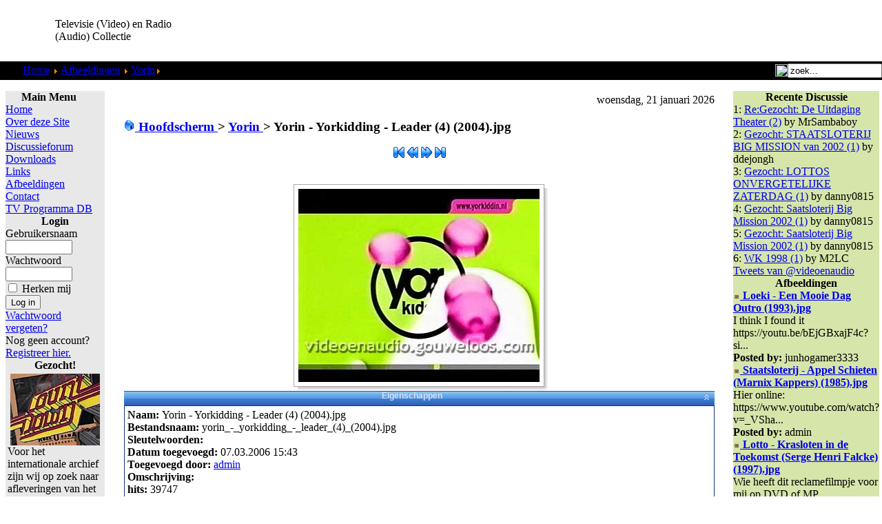

--- FILE ---
content_type: text/html; charset=UTF-8
request_url: https://videoenaudio.gouweloos.com/component/option,com_zoom/Itemid,243/page,view/catid,44/PageNo,1/key,13/hit,1/
body_size: 8857
content:
<?xml version="1.0"?><!DOCTYPE html PUBLIC "-//W3C//DTD XHTML 1.0 Transitional//EN" "http://www.w3.org/TR/xhtml1/DTD/xhtml1-transitional.dtd">
<html xmlns="http://www.w3.org/1999/xhtml">
<head>
<title>Televisie (Video) en Radio (Audio) Collectie</title>
<meta http-equiv="Content-Type" content="text/html; charset=iso-8859-1" />
<title>Televisie (Video) en Radio (Audio) Collectie - Yorin - Yorkidding - Leader (4) (2004).jpg</title>
<meta name="description" content="Televisie (Video) en Radio (Audio) Collectie. Collectie van video &amp; audio fragmenten van de jaren 50 tot nu." />
<meta name="keywords" content="video, televisie, audio, radio, mp3, collectie, verzameling, oude, radio programma's, programma's, vroeger, fragment, film, filmpje, fragmenten, vroeger, reclame, loeki, series, amusement, betamax, video 2000, video2000, vhs, vcr, naar dvd, digitaal" />
<meta name="robots" content="index, follow" />
<script type="text/javascript" src="/mambots/system/jceutilities/js/jquery-126.js"></script>
<script type="text/javascript" src="/mambots/system/jceutilities/js/jceutilities-217.js"></script>
<script type="text/javascript" src="/mambots/system/jceutilities/js/mediaobject.js"></script>
<link href="/mambots/system/jceutilities/css/jceutilities-217.css" rel="stylesheet" type="text/css" media="all"/>
<link href="/mambots/system/jceutilities/themes/standard/css/style.css" rel="stylesheet" type="text/css" media="all"/>
<script type="text/javascript">MediaObject.init({'flash':"9,0,124,0",'windowmedia':"5,1,52,701",'quicktime':"6,0,2,0",'realmedia':"7,0,0,0",'shockwave':"8,5,1,0"});jQuery(document).ready(function(){jceutilities({'popup':{'legacy':1,'resize':1,'icons':1,'overlay':1,'overlayopacity':0.4,'overlaycolor':"#000000",'width':640,'height':480,'hideobjects':1,'fadespeed':150,'scalespeed':50,'theme':"standard",'themecustom':"",'themepath':"mambots/system/jceutilities/themes"},'tootlip':{'classname':"tooltip",'opacity':1,'speed':150,'position':"br",'offsets':"{'x': 16, 'y': 16}"},'imgpath':"mambots/system/jceutilities/img",'pngfix':0,'wmode':0});});</script>
<link href="https://videoenaudio.gouweloos.com/components/com_zoom/etc/zoom.css" rel="stylesheet" media="screen" type="text/css" />
<script language="javascript" type="text/javascript" src="https://videoenaudio.gouweloos.com/components/com_zoom/lib/js/prototype.js"></script>
<script language="javascript" type="text/javascript" src="https://videoenaudio.gouweloos.com/components/com_zoom/lib/js/scriptaculous.js?load=effects,mm,tjpzoom"></script>
<base href="https://videoenaudio.gouweloos.com/" />
	<link rel="shortcut icon" href="https://videoenaudio.gouweloos.com/images/favicon.ico" />
	<script language="JavaScript" type="text/javascript">
<!--
function MM_reloadPage(init) {  //reloads the window if Nav4 resized
  if (init==true) with (navigator) {if ((appName=="Netscape")&&(parseInt(appVersion)==4)) {
    document.MM_pgW=innerWidth; document.MM_pgH=innerHeight; onresize=MM_reloadPage; }}
  else if (innerWidth!=document.MM_pgW || innerHeight!=document.MM_pgH) location.reload();
}
MM_reloadPage(true);
//-->
</script>
<link href="https://videoenaudio.gouweloos.com/templates/peeklime/css/template_css.css" rel="stylesheet" type="text/css" />
<link rel="shortcut icon" href="images/favicon.ico" />
</head>
<body leftmargin="0" topmargin="0" marginwidth="0" marginheight="0">
<a name="up" id="up" href="https://the-lunchfactory.nl/index.php?option=com_virtuemart&view=category&virtuemart_category_id=1&virtuemart_manufacturer_id=0&Itemid=250"></a>
<table id="Table_01" width="100%"  border="0" cellpadding="0" cellspacing="0">
	<tr>
		<td height="89" >
			<table width="100%"  border="0" cellspacing="0" cellpadding="0">
              <tr>
                <td width="80" ><img src="https://videoenaudio.gouweloos.com/templates/peeklime/images/PeekLime_01.gif" width="77" height="89" alt=""></td>
                <td width="204" align="left" valign="middle"><span class="title">Televisie (Video) en Radio (Audio) Collectie </span></td>
                <td align="right" valign="middle" >
	<script async src="//pagead2.googlesyndication.com/pagead/js/adsbygoogle.js"></script>
<!-- VideoEnAudio_Horizontal -->
<ins class="adsbygoogle"
     style="display:inline-block;width:468px;height:60px"
     data-ad-client="ca-pub-6541313803627060"
     data-ad-slot="7100346635"></ins>
<script>
(adsbygoogle = window.adsbygoogle || []).push({});
</script></td>
              </tr>
            </table>
		</td>
	</tr>
	<tr>
		<td  height="27" background="https://videoenaudio.gouweloos.com/templates/peeklime/images/PeekLime_06.gif" bgcolor="#000000" style="background-repeat:repeat-x ">
			<div align="left">
			  <table width="100%"  border="0" cellpadding="0" cellspacing="0">
                <tr>
                  <td width="25" align="left" valign="top"><img src="https://videoenaudio.gouweloos.com/templates/peeklime/images/PeekLime_04.gif" alt="" width="25" height="27" align="top"></td>
                  <td align="left">&nbsp;<span class="pathway">
				<span class="pathway"><a href="https://videoenaudio.gouweloos.com/" class="pathway">Home</a> <img src="https://videoenaudio.gouweloos.com/images/M_images/arrow.png" alt="arrow" /> <a href="https://videoenaudio.gouweloos.com/component/option,com_zoom/Itemid,243/" class="pathway">Afbeeldingen</a> <img src="https://videoenaudio.gouweloos.com/images/M_images/arrow.png" alt="arrow" /> <a href="https://videoenaudio.gouweloos.com/component/option,com_zoom/Itemid,243/catid,44/PageNo,1/">Yorin</a><img src="https://videoenaudio.gouweloos.com/images/M_images/arrow.png" alt="arrow" /> Yorin - Yorkidding - Leader (4) (2004).jpg</span></span></td>
                  <td width="143" align="right"><table width="100%"  border="0" cellspacing="0" cellpadding="0">
                    <tr>
                      <td align="right" valign="middle"><img src="https://videoenaudio.gouweloos.com/templates/peeklime/images/search.gif" width="18" height="18" align="absbottom" /></td>
                      <td><form action='https://videoenaudio.gouweloos.com/' method='post'>
                      <div align="left">
                        <input class="searchbox" type="text" name="searchword" height="16" size="15" value="zoek..."  onblur="if(this.value=='') this.value='zoek...';" onfocus="if(this.value=='zoek...') this.value='';" />
                        <input type="hidden" name="option" value="search" />
                      </div>
					  </form>
                    </td>
                    </tr>
                  </table></td>
                </tr>
              </table>
			</div>
		</td>
	</tr>
	<tr>
		<td height="12"  background="https://videoenaudio.gouweloos.com/templates/peeklime/images/PeekLime_08.gif"></td>
	</tr>
	<tr>
		<td align="center" valign="top">
			<table width="100%"  border="0" cellspacing="0" cellpadding="0">
				<tr>
					<td align="center" valign="top">
						<table width="100%"  border="0" cellspacing="0" cellpadding="0">
							<tr align="center" valign="top">								<td width="165">
									<table width="100%"  border="0" align="center" cellpadding="0" cellspacing="4">
										<tr>											<td align="center">
												<table width="100%"  border="0" cellpadding="0" cellspacing="0">
													<tr>
														<td width="11"><img src="https://videoenaudio.gouweloos.com/templates/peeklime/images/ballongrey_01.gif" width="11" height="16" alt=""></td>
														<td background="https://videoenaudio.gouweloos.com/templates/peeklime/images/ballongrey_02.gif"><img src="https://videoenaudio.gouweloos.com/templates/peeklime/images/ballongrey_02.gif" width="24" height="16" alt=""></td>
														<td width="19"><img src="https://videoenaudio.gouweloos.com/templates/peeklime/images/ballongrey_03.gif" width="19" height="16" alt=""></td>
													</tr>
													<tr>
														<td background="https://videoenaudio.gouweloos.com/templates/peeklime/images/ballongrey_04.gif"><img src="https://videoenaudio.gouweloos.com/templates/peeklime/images/ballongrey_04.gif" width="11" height="21" alt=""></td>
														<td  height="21" align="left" bgcolor="#E8E8E8">		<table cellpadding="0" cellspacing="0" class="moduletable">
					<tr>
				<th valign="top">
					Main Menu				</th>
			</tr>
					<tr>
			<td>
				
<table width="100%" border="0" cellpadding="0" cellspacing="0">
<tr align="left"><td><a href="https://videoenaudio.gouweloos.com/component/option,com_frontpage/Itemid,1/" class="mainlevel" >Home</a></td></tr>
<tr align="left"><td><a href="https://videoenaudio.gouweloos.com/content/view/142/200/" class="mainlevel" >Over deze Site</a></td></tr>
<tr align="left"><td><a href="https://videoenaudio.gouweloos.com/content/section/4/161/" class="mainlevel" >Nieuws</a></td></tr>
<tr align="left"><td><a href="https://videoenaudio.gouweloos.com/component/option,com_joomlaboard/Itemid,241/" class="mainlevel" >Discussieforum</a></td></tr>
<tr align="left"><td><a href="https://videoenaudio.gouweloos.com/component/option,com_docman/Itemid,209/" class="mainlevel" >Downloads</a></td></tr>
<tr align="left"><td><a href="https://videoenaudio.gouweloos.com/component/option,com_bookmarks/Itemid,231/" class="mainlevel" >Links</a></td></tr>
<tr align="left"><td><a href="https://videoenaudio.gouweloos.com/component/option,com_zoom/Itemid,243/" class="mainlevel" id="active_menu">Afbeeldingen</a></td></tr>
<tr align="left"><td><a href="https://videoenaudio.gouweloos.com/component/option,com_contact/Itemid,31/" class="mainlevel" >Contact</a></td></tr>
<tr align="left"><td><a href="https://videoenaudio.gouweloos.com/component/option,com_contentplus/task,sectioncontree/id,10/Itemid,253/" class="mainlevel" >TV Programma DB</a></td></tr>
</table>			</td>
		</tr>
		</table>
				<table cellpadding="0" cellspacing="0" class="moduletable">
					<tr>
				<th valign="top">
					Login				</th>
			</tr>
					<tr>
			<td>
					<form action="https://videoenaudio.gouweloos.com/" method="post" name="login" >
	
	<table width="100%" border="0" cellspacing="0" cellpadding="0" align="center">
	<tr>
		<td>
			<label for="mod_login_username">
				Gebruikersnaam			</label>
			<br />
			<input name="username" id="mod_login_username" type="text" class="inputbox" alt="username" size="10" />
			<br />
			<label for="mod_login_password">
				Wachtwoord			</label>
			<br />
			<input type="password" id="mod_login_password" name="passwd" class="inputbox" size="10" alt="password" />
			<br />
			<input type="checkbox" name="remember" id="mod_login_remember" class="inputbox" value="yes" alt="Remember Me" />
			<label for="mod_login_remember">
				Herken mij			</label>
			<br />
			<input type="submit" name="Submit" class="button" value="Log in" />
		</td>
	</tr>
	<tr>
		<td>
			<a href="https://videoenaudio.gouweloos.com/component/option,com_registration/task,lostPassword/">
				Wachtwoord vergeten?</a>
		</td>
	</tr>
			<tr>
			<td>
				Nog geen account?				<a href="https://videoenaudio.gouweloos.com/component/option,com_registration/task,register/">
					Registreer hier.</a>
			</td>
		</tr>
			</table>
	
	<input type="hidden" name="option" value="login" />
	<input type="hidden" name="op2" value="login" />
	<input type="hidden" name="lang" value="dutch" />
	<input type="hidden" name="return" value="https://videoenaudio.gouweloos.com/component/option,com_zoom/Itemid,243/page,view/catid,44/PageNo,1/key,13/hit,1/" />
	<input type="hidden" name="message" value="0" />
	<input type="hidden" name="force_session" value="1" />
	<input type="hidden" name="j778e954baeba25a5d39d987800edfb4e" value="1" />
	</form>
				</td>
		</tr>
		</table>
				<table cellpadding="0" cellspacing="0" class="moduletable">
					<tr>
				<th valign="top">
					Gezocht!				</th>
			</tr>
					<tr>
			<td>
				
		<table class="contentpaneopen">
				<tr>
			<td valign="top" colspan="2">
				<table border="0" cellpadding="0" cellspacing="0" width="100%" style="width: 100%">
	<tbody>
		<tr>
			<td><img height="104" width="130" src="images/stories/muziekprogrammas/Countdown%20-%2010%20Years%20of%20Rock%20n%20Roll%20(19890118)%2001.jpg" alt="Countdown - 10 Years of Rock n Roll (19890118) 01.jpg" style="margin-right: 4px; margin-left: 4px; float: left" title="Countdown - 10 Years of Rock n Roll (19890118) 01.jpg" />Voor het internationale archief zijn wij op zoek naar afleveringen van het muziekprogramma <b>Countdown</b> zoals uitgezonden door <b>Veronica</b> en later ook door <b>Europa TV</b>,<b> Music Box</b>,<b> Super Channel</b> en <b>Sky Channel</b> onder de titel <b>Countdown Europe's Number 1 Rockshow</b>.
			Alles is welkom; interviews, presentaties, optredens. Liefst complete 
			afleveringen. Zelf opgenomen banden zetten we gratis voor je over en 
			komen indien gewenst netjes retour. Ruilmateriaal aanwezig, of we nemen 
			de banden over, komen we wel uit.<br />
			<br />
			<a href="https://videoenaudio.gouweloos.com/component/option,com_contact/task,view/contact_id,2/Itemid,/" target="_self">Contact</a> <br />
			<br />
			</td>
		</tr>
	</tbody>
</table>
			</td>
		</tr>
						<tr>
					<td align="left" colspan="2">
						<a href="https://videoenaudio.gouweloos.com/content/view/1059/243/" class="readon">
							Lees verder...</a>
					</td>
				</tr>
						</table>

		<span class="article_seperator">&nbsp;</span>

					</td>
		</tr>
		</table>
				<table cellpadding="0" cellspacing="0" class="moduletable">
				<tr>
			<td>
				 <a href="https://videoenaudio.gouweloos.com/index.php?option=com_zoom&Itemid=243&page=view&catid=53&PageNo=2&key=15&hit=1"><img src="https://videoenaudio.gouweloos.com/images/zoom/RXLRPN/thumbs/beavis_&_butt-head_724_-_canned_(02).jpg" alt="" border="0" /></a><br />
			</td>
		</tr>
		</table>
				<table cellpadding="0" cellspacing="0" class="moduletable">
					<tr>
				<th valign="top">
					Nieuw in TV DB				</th>
			</tr>
					<tr>
			<td>
				<table width="100%" border="0" cellpadding="0" cellspacing="0">
	<tr align="left"><td>1: <a href="https://videoenaudio.gouweloos.com/content/view/1027/243/" class="mainlevel">
	Hoe is het Mogelijk	</a></td></tr>
		<tr align="left"><td>2: <a href="https://videoenaudio.gouweloos.com/content/view/1023/243/" class="mainlevel">
	Typisch RTL	</a></td></tr>
		<tr align="left"><td>3: <a href="https://videoenaudio.gouweloos.com/content/view/1014/243/" class="mainlevel">
	Kanaal 13	</a></td></tr>
		<tr align="left"><td>4: <a href="https://videoenaudio.gouweloos.com/content/view/1011/243/" class="mainlevel">
	VTV	</a></td></tr>
		<tr align="left"><td>5: <a href="https://videoenaudio.gouweloos.com/content/view/1010/243/" class="mainlevel">
	Super Channel	</a></td></tr>
	</table>
			</td>
		</tr>
		</table>
				<table cellpadding="0" cellspacing="0" class="moduletable">
					<tr>
				<th valign="top">
					Nieuwe Feiten				</th>
			</tr>
					<tr>
			<td>
				<script type='text/javascript'>
function JOSC_viewPost86(contentid, id, itemid)
{
	window.location = 'index.php?option=com_content&task=view&id=' + contentid + (itemid ? ('&Itemid='+itemid) : '') + '&comment_id=' + id + '#josc' + id;
	if (navigator.userAgent.toLowerCase().indexOf("opera") != -1) window.location = '##';
}
</script>
	<div class="mod_comments"  > <!-- style="overflow: hidden; width: 100%"> -->
		
<ul class="mod_comments">
<li class="mod_comments"><SPAN onmouseover="return overlib( '<table cellpadding=\'0\' cellspacing=\'0\' width=\'100%\'><tr><td align=\'left\'>[09.20.2025-14:09:21] Heuvel</td></tr><tr><td align=\'left\'><b>19881223 - Kerstaflevering  vanuit...</td></tr></table>', CAPTION, 'Op Volle Toeren', ABOVE, CENTER );" onmouseout="return nd();" ><a class='mod_comments' href='https://videoenaudio.gouweloos.com/index.php?option=com_content&task=view&id=274&Itemid=243&joscclean=1&comment_id=953#josc953'><SPAN class='small'>Op Volle Toeren<br /></SPAN>19881223 - Kerstaflevering  vanuit Ap...</a></SPAN></li><li class="mod_comments"><SPAN onmouseover="return overlib( '<table cellpadding=\'0\' cellspacing=\'0\' width=\'100%\'><tr><td align=\'left\'>[02.29.2024-23:02:25] Jimmy savile</td></tr><tr><td align=\'left\'>Weet er iemand waar de oude afleverin...</td></tr></table>', CAPTION, 'Pin-Up Club', ABOVE, CENTER );" onmouseout="return nd();" ><a class='mod_comments' href='https://videoenaudio.gouweloos.com/index.php?option=com_content&task=view&id=992&Itemid=243&joscclean=1&comment_id=952#josc952'><SPAN class='small'>Pin-Up Club<br /></SPAN>Weet er iemand waar de oude afleverin...</a></SPAN></li><li class="mod_comments"><SPAN onmouseover="return overlib( '<table cellpadding=\'0\' cellspacing=\'0\' width=\'100%\'><tr><td align=\'left\'>[08.23.2023-18:08:16] Lynx</td></tr><tr><td align=\'left\'>ik vraag het mij ook af</td></tr></table>', CAPTION, 'Hoe is het Mogelijk', ABOVE, CENTER );" onmouseout="return nd();" ><a class='mod_comments' href='https://videoenaudio.gouweloos.com/index.php?option=com_content&task=view&id=1027&Itemid=243&joscclean=1&comment_id=951#josc951'><SPAN class='small'>Hoe is het Mogelijk<br /></SPAN>ik vraag het mij ook af</a></SPAN></li><li class="mod_comments"><SPAN onmouseover="return overlib( '<table cellpadding=\'0\' cellspacing=\'0\' width=\'100%\'><tr><td align=\'left\'>[07.22.2023-09:07:02] Berkers</td></tr><tr><td align=\'left\'><b>Lotto\'s Woordwinner</b><br />Ik he...</td></tr></table>', CAPTION, 'Vijf Tegen Vijf', ABOVE, CENTER );" onmouseout="return nd();" ><a class='mod_comments' href='https://videoenaudio.gouweloos.com/index.php?option=com_content&task=view&id=324&Itemid=243&joscclean=1&comment_id=950#josc950'><SPAN class='small'>Vijf Tegen Vijf<br /></SPAN>Lotto's Woordwinner - Ik heb op 3-11-...</a></SPAN></li><li class="mod_comments"><SPAN onmouseover="return overlib( '<table cellpadding=\'0\' cellspacing=\'0\' width=\'100%\'><tr><td align=\'left\'>[04.23.2023-10:04:02] Kaoka</td></tr><tr><td align=\'left\'><b>Verlaten Mijn</b><br />Er staat nu...</td></tr></table>', CAPTION, 'Verlaten Mijn, De', ABOVE, CENTER );" onmouseout="return nd();" ><a class='mod_comments' href='https://videoenaudio.gouweloos.com/index.php?option=com_content&task=view&id=606&Itemid=243&joscclean=1&comment_id=949#josc949'><SPAN class='small'>Verlaten Mijn, De<br /></SPAN>Verlaten Mijn - Er staat nu een compl...</a></SPAN></li></ul> 
	</div>


			</td>
		</tr>
		</table>
				<table cellpadding="0" cellspacing="0" class="moduletable">
					<tr>
				<th valign="top">
					Televisie / Video				</th>
			</tr>
					<tr>
			<td>
				
<table width="100%" border="0" cellpadding="0" cellspacing="0">
<tr align="left"><td><a href="https://videoenaudio.gouweloos.com/content/view/76/151/" class="mainlevel" >Show</a></td></tr>
<tr align="left"><td><a href="https://videoenaudio.gouweloos.com/content/view/77/152/" class="mainlevel" >Cabaret &amp; Humor</a></td></tr>
<tr align="left"><td><a href="https://videoenaudio.gouweloos.com/content/view/78/153/" class="mainlevel" >Comedy</a></td></tr>
<tr align="left"><td><a href="https://videoenaudio.gouweloos.com/content/view/79/154/" class="mainlevel" >Jeugd</a></td></tr>
<tr align="left"><td><a href="https://videoenaudio.gouweloos.com/content/view/80/155/" class="mainlevel" >Muziek</a></td></tr>
<tr align="left"><td><a href="https://videoenaudio.gouweloos.com/content/view/103/170/" class="mainlevel" >Omroepen</a></td></tr>
<tr align="left"><td><a href="https://videoenaudio.gouweloos.com/content/view/104/171/" class="mainlevel" >Programma Leaders</a></td></tr>
<tr align="left"><td><a href="https://videoenaudio.gouweloos.com/content/view/86/160/" class="mainlevel" >Reclame</a></td></tr>
<tr align="left"><td><a href="https://videoenaudio.gouweloos.com/content/view/71/145/" class="mainlevel" >Loeki</a></td></tr>
<tr align="left"><td><a href="https://videoenaudio.gouweloos.com/content/view/105/172/" class="mainlevel" >Reality</a></td></tr>
<tr align="left"><td><a href="https://videoenaudio.gouweloos.com/content/view/74/148/" class="mainlevel" >Quiz</a></td></tr>
<tr align="left"><td><a href="https://videoenaudio.gouweloos.com/content/view/83/158/" class="mainlevel" >Science Fiction</a></td></tr>
<tr align="left"><td><a href="https://videoenaudio.gouweloos.com/content/view/84/159/" class="mainlevel" >Cartoon &amp; Animatie</a></td></tr>
<tr align="left"><td><a href="https://videoenaudio.gouweloos.com/content/view/106/173/" class="mainlevel" >Actie &amp; Drama</a></td></tr>
<tr align="left"><td><a href="https://videoenaudio.gouweloos.com/content/view/115/180/" class="mainlevel" >Actualiteit</a></td></tr>
<tr align="left"><td><a href="https://videoenaudio.gouweloos.com/content/view/110/175/" class="mainlevel" >Documentaire</a></td></tr>
<tr align="left"><td><a href="https://videoenaudio.gouweloos.com/content/view/114/179/" class="mainlevel" >Magazine</a></td></tr>
<tr align="left"><td><a href="https://videoenaudio.gouweloos.com/content/view/177/211/" class="mainlevel" >Toneel &amp; Klucht</a></td></tr>
<tr align="left"><td><a href="https://videoenaudio.gouweloos.com/content/view/61/134/" class="mainlevel" >Gezocht!</a></td></tr>
</table>			</td>
		</tr>
		</table>
				<table cellpadding="0" cellspacing="0" class="moduletable">
					<tr>
				<th valign="top">
					Radio / Audio				</th>
			</tr>
					<tr>
			<td>
				
<table width="100%" border="0" cellpadding="0" cellspacing="0">
<tr align="left"><td><a href="https://videoenaudio.gouweloos.com/content/view/68/141/" class="mainlevel" >Radio Show</a></td></tr>
<tr align="left"><td><a href="https://videoenaudio.gouweloos.com/content/view/66/139/" class="mainlevel" >Cabaret</a></td></tr>
<tr align="left"><td><a href="https://videoenaudio.gouweloos.com/content/view/62/135/" class="mainlevel" >Mix</a></td></tr>
<tr align="left"><td><a href="https://videoenaudio.gouweloos.com/content/view/65/138/" class="mainlevel" >Hoorspel</a></td></tr>
<tr align="left"><td><a href="https://videoenaudio.gouweloos.com/content/view/67/140/" class="mainlevel" >Overig</a></td></tr>
<tr align="left"><td><a href="https://videoenaudio.gouweloos.com/content/view/59/118/" class="mainlevel" >Gezocht!</a></td></tr>
</table>			</td>
		</tr>
		</table>
				<table cellpadding="0" cellspacing="0" class="moduletable">
				<tr>
			<td>
				<script async src="//pagead2.googlesyndication.com/pagead/js/adsbygoogle.js"></script>
<!-- VideoenAudio_vertical -->
<ins class="adsbygoogle"
     style="display:inline-block;width:120px;height:240px"
     data-ad-client="ca-pub-6541313803627060"
     data-ad-slot="7239947435"></ins>
<script>
(adsbygoogle = window.adsbygoogle || []).push({});
</script>			</td>
		</tr>
		</table>
		</td>
														<td background="https://videoenaudio.gouweloos.com/templates/peeklime/images/ballongrey_06.gif"><img src="https://videoenaudio.gouweloos.com/templates/peeklime/images/ballongrey_06.gif" width="19" height="21" alt=""></td>
													</tr>
													<tr>
														<td rowspan="2"><img src="https://videoenaudio.gouweloos.com/templates/peeklime/images/ballongrey_07.gif" width="11" height="30" alt=""></td>
														<td rowspan="2" background="https://videoenaudio.gouweloos.com/templates/peeklime/images/ballongrey_08.gif"><img src="https://videoenaudio.gouweloos.com/templates/peeklime/images/ballongrey_08.gif" width="24" height="30" alt=""></td>
														<td><img src="https://videoenaudio.gouweloos.com/templates/peeklime/images/ballongrey_09.gif" width="19" height="30" alt=""></td>
													</tr>
												</table>
											</td>										</tr>
										<tr>										</tr>
										<tr>											<td align="center">
												<table width="100%"  border="0" cellpadding="0" cellspacing="0">
													<tr>
														<td width="11">
															<img src="https://videoenaudio.gouweloos.com/templates/peeklime/images/ballonlime_01.gif" width="11" height="16" alt=""></td>
														<td background="https://videoenaudio.gouweloos.com/templates/peeklime/images/ballonlime_02.gif">
															<img src="https://videoenaudio.gouweloos.com/templates/peeklime/images/ballonlime_02.gif" width="24" height="16" alt=""></td>
														<td width="19">
															<img src="https://videoenaudio.gouweloos.com/templates/peeklime/images/ballonlime_03.gif" width="19" height="16" alt=""></td>
													</tr>
													<tr>
														<td background="https://videoenaudio.gouweloos.com/templates/peeklime/images/ballonlime_04.gif">
															<img src="https://videoenaudio.gouweloos.com/templates/peeklime/images/ballonlime_04.gif" width="11" height="21" alt=""></td>
														<td  height="21" align="left" bgcolor="#A7CF43">		<table cellpadding="0" cellspacing="0" class="moduletable">
					<tr>
				<th valign="top">
					Oude Banden				</th>
			</tr>
					<tr>
			<td>
				
<table width="100%" border="0" cellpadding="0" cellspacing="0">
<tr align="left"><td><a href="https://videoenaudio.gouweloos.com/content/view/98/167/" class="mainlevel" >Tapes Ruilen</a></td></tr>
<tr align="left"><td><a href="https://videoenaudio.gouweloos.com/content/view/99/168/" class="mainlevel" >Tapes Doorkijken</a></td></tr>
<tr align="left"><td><a href="https://videoenaudio.gouweloos.com/content/view/100/169/" class="mainlevel" >Tapes Overzetten</a></td></tr>
</table>			</td>
		</tr>
		</table>
		</td>
														<td background="https://videoenaudio.gouweloos.com/templates/peeklime/images/ballonlime_06.gif">
															<img src="https://videoenaudio.gouweloos.com/templates/peeklime/images/ballonlime_06.gif" width="19" height="21" alt=""></td>
													</tr>
													<tr>
														<td rowspan="2">
															<img src="https://videoenaudio.gouweloos.com/templates/peeklime/images/ballonlime_07.gif" width="11" height="30" alt=""></td>
														<td rowspan="2" background="https://videoenaudio.gouweloos.com/templates/peeklime/images/ballonlime_08.gif">
															<img src="https://videoenaudio.gouweloos.com/templates/peeklime/images/ballonlime_08.gif" width="24" height="30" alt=""></td>
														<td>
															<img src="https://videoenaudio.gouweloos.com/templates/peeklime/images/ballonlime_09.gif" width="19" height="30" alt=""></td>
													</tr>
												</table>
											</td>										</tr>
									</table>
								</td>								<td>
									<table width="100%"  border="0" align="center" cellpadding="0" cellspacing="4">
										<tr>										</tr>
										<tr>
											<td align="center">
												<table width="100%"  border="0" cellpadding="0" cellspacing="0">
													<tr>
														<td width="11">
															<img src="https://videoenaudio.gouweloos.com/templates/peeklime/images/mainwhite_01.gif" width="11" height="16" alt=""></td>
														<td background="https://videoenaudio.gouweloos.com/templates/peeklime/images/mainwhite_02.gif">
															<img src="https://videoenaudio.gouweloos.com/templates/peeklime/images/mainwhite_02.gif" width="24" height="16" alt=""></td>
														<td width="19">
															<img src="https://videoenaudio.gouweloos.com/templates/peeklime/images/mainwhite_03.gif" width="19" height="16" alt=""></td>
													</tr>
													<tr>
														<td background="https://videoenaudio.gouweloos.com/templates/peeklime/images/mainwhite_04.gif">
															<img src="https://videoenaudio.gouweloos.com/templates/peeklime/images/mainwhite_04.gif" width="11" height="21" alt=""></td>
														<td align="center" bgcolor="#FFFFFF"><table width="100%"  border="0" cellspacing="0" cellpadding="0">
														  <tr>
															<td align="right" valign="baseline"><img src="	https://videoenaudio.gouweloos.com/templates/peeklime/images/date.gif" width="15" height="15" align="absbottom" />&nbsp;woensdag, 21 januari 2026</td>
														  </tr>
														  <tr>
															<td align="left">			<script language="javascript" type="text/javascript" src="https://videoenaudio.gouweloos.com/includes/js/overlib_mini.js"></script>
			<script language="javascript" type="text/javascript" src="https://videoenaudio.gouweloos.com/includes/js/overlib_hideform_mini.js"></script>
			            <h3 class="sectiontableheader">
                            <a class="pagenav" href="https://videoenaudio.gouweloos.com/component/option,com_zoom/Itemid,243/">
                <img src="https://videoenaudio.gouweloos.com/components/com_zoom/www/images/home.gif" alt="Hoofdscherm" border="0" />&nbsp;Hoofdscherm                </a> &gt; 
                            <a class="pagenav" href="https://videoenaudio.gouweloos.com/component/option,com_zoom/Itemid,243/catid,44/PageNo,1/">Yorin            </a> &gt; <strong>Yorin - Yorkidding - Leader (4) (2004).jpg</strong>
            </h3>
                        <div class="clr"></div>
            <script language="javascript" type="text/javascript">
<!--
	var id = '7cc5775f2b874f74c8ec7f82be3b99e9';
	var IS_BACKEND = false
	if (Zoom) {
		Zoom.site_uri = 'https://videoenaudio.gouweloos.com';
		Zoom.req_uri = Zoom.site_uri + "/components/com_zoom/www/ajaxcallback.php";
		Zoom.uid = '0';
		Zoom.charset = 'iso-8859-1';
	}
	var lb_title = 'Lightbox deze galerij!';
//-->
</script>
	<div align="center">
	            <div class="zmg-slideshow-control">
                            <a href="https://videoenaudio.gouweloos.com/component/option,com_zoom/Itemid,243/page,view/catid,44/key,0/hit,1/" onmouseover="return overlib('eerste medium');" onmouseout="return nd();"><img src="https://videoenaudio.gouweloos.com/components/com_zoom/www/images/first_img.png" border="0" alt="" /></a>
                <a href="https://videoenaudio.gouweloos.com/component/option,com_zoom/Itemid,243/page,view/catid,44/key,12/hit,1/" onmouseover="return overlib('vorige medium');" onmouseout="return nd();"><img src="https://videoenaudio.gouweloos.com/components/com_zoom/www/images/prev.png" border="0" alt="" /></a>
                                <a href="https://videoenaudio.gouweloos.com/component/option,com_zoom/Itemid,243/page,view/catid,44/key,0/hit,1/" onmouseover="return overlib('volgende medium');" onmouseout="return nd();"><img src="https://videoenaudio.gouweloos.com/components/com_zoom/www/images/next.png" border="0" alt="" /></a>
                <a href="javascript:void(0);" onmouseover="return overlib('laatste medium');" onmouseout="return nd();"><img src="https://videoenaudio.gouweloos.com/components/com_zoom/www/images/last_img.png" border="0" alt="" /></a>
                            <br />
                        <div class="zmg-image-full-outer" style="width:373px;">
                <div class="img-shadow-full-border">
                    <div class="img-shadow-full">
                    	<div id="zImageBox">
                        	<div style="float:center;margin:0 auto;" >
                        		<img src="https://videoenaudio.gouweloos.com/images/zoom/HDSXVT/yorin_-_yorkidding_-_leader_(4)_(2004).jpg" alt="Yorin - Yorkidding - Leader (4) (2004).jpg" id="zImage" name="zImage"  title="Yorin - Yorkidding - Leader (4) (2004).jpg" />
                        	</div>
                        </div>
                        <img src="https://videoenaudio.gouweloos.com/images/zoom/HDSXVT/yorin_-_yorkidding_-_leader_(4)_(2004).jpg" alt="Yorin - Yorkidding - Leader (4) (2004).jpg" id="slideImage" name="slideImage" style="display:none;"  title="Yorin - Yorkidding - Leader (4) (2004).jpg" />
                    </div>
                </div>
             </div>
            	    <br /><br />
            <!-- beginning of floating-box to hide details when the Slideshow has started... -->
            <div id="details">
                <div class="blockContainer" id="z087iContainer">
            <div class="blockHeader" id="z087iHeader" onmouseover="Zoom.changeArrow('z087i','white', 'https://videoenaudio.gouweloos.com');" onmouseout="Zoom.changeArrow('z087i','grey', 'https://videoenaudio.gouweloos.com');"
        	onclick="Zoom.slide('z087i', 'https://videoenaudio.gouweloos.com');">
            <a href="javascript:void(0);" class="blockHeader">
                <img src="https://videoenaudio.gouweloos.com/components/com_zoom/www/images/blocks/arrow_up_grey.png" alt="" border="0" align="right" name="z087iImage" id="z087iImage" />
                Eigenschappen            </a>
            </div>
            <div class="blockBody" id="z087iBody">
        	            <div class="detail-box">
	            	            <span class="detail-box-img-name-title">Naam: </span>
	            <span class="detail-box-img-name">Yorin - Yorkidding - Leader (4) (2004).jpg</span><br />
	            	            <span class="detail-box-filename-title">Bestandsnaam: </span>
	            <span class="detail-box-filename">
	            yorin_-_yorkidding_-_leader_(4)_(2004).jpg	            </span><br />
	            	            <span class="detail-box-keyword-title">Sleutelwoorden: </span>
	            <span class="detail-box-keyword"><a href="https://videoenaudio.gouweloos.com/component/option,com_zoom/page,search/type,quicksearch/sstring,/Itemid,243/"></a></span><br />
	            	            <span class="detail-box-date-title">Datum toegevoegd: </span>
	            <span class="detail-box-date">07.03.2006 15:43</span><br />
	            	            <span class="detail-box-username-title">Toegevoegd door: </span>
	            <span class="detail-box-username"><a href="https://videoenaudio.gouweloos.com/component/option,com_zoom/page,search/type,quicksearch/sstring,admin/Itemid,243/">admin</a></span><br />
	            	            <span class="detail-box-desc-title">Omschrijving: </span>
	            <span class="detail-box-desc"></span><br />
	            	            <span class="detail-box-hits-title">hits: </span>
	            <span class="detail-box-hits">39747</span><br />
	            	            </div>
	            	       </div>
	    </div>
	    <br />
	            <div class="blockContainer" id="zr1nnContainer">
            <div class="blockHeader" id="zr1nnHeader" onmouseover="Zoom.changeArrow('zr1nn','white', 'https://videoenaudio.gouweloos.com');" onmouseout="Zoom.changeArrow('zr1nn','grey', 'https://videoenaudio.gouweloos.com');"
        	onclick="Zoom.slide('zr1nn', 'https://videoenaudio.gouweloos.com');">
            <a href="javascript:void(0);" class="blockHeader">
                <img src="https://videoenaudio.gouweloos.com/components/com_zoom/www/images/blocks/arrow_up_grey.png" alt="" border="0" align="right" name="zr1nnImage" id="zr1nnImage" />
                Commentaar            </a>
            </div>
            <div class="blockBody" id="zr1nnBody">
        
	<div class="zmg-comment-none">Nog geen commentaar toegevoegd.</div>

	       </div>
	    </div>
	    <br />
	    		</div>
			</div></div>
	</td>
														  </tr>
														</table>
													  </td>
														<td background="https://videoenaudio.gouweloos.com/templates/peeklime/images/mainwhite_06.gif">
															<img src="https://videoenaudio.gouweloos.com/templates/peeklime/images/mainwhite_06.gif" width="19" height="21" alt=""></td>
													</tr>
													<tr>
														<td>
															<img src="https://videoenaudio.gouweloos.com/templates/peeklime/images/mainwhite_07.gif" width="11" height="18" alt=""></td>
														<td background="https://videoenaudio.gouweloos.com/templates/peeklime/images/mainwhite_08.gif">
															<img src="https://videoenaudio.gouweloos.com/templates/peeklime/images/mainwhite_08.gif" width="24" height="18" alt=""></td>
														<td>
															<img src="https://videoenaudio.gouweloos.com/templates/peeklime/images/mainwhite_09.gif" width="19" height="18" alt=""></td>
													</tr>
												</table>
											</td>
										</tr>
										<tr>										</tr>
									</table>
								</td>
															<td width="165" align="center">
									<table width="100%"  border="0" align="center" cellpadding="0" cellspacing="4">
										<tr>											<td align="center" valign="top">
												<table width="100%"  border="0" cellpadding="0" cellspacing="0">
													<tr>
														<td width="11">
															<img src="https://videoenaudio.gouweloos.com/templates/peeklime/images/ballongreen_01.gif" width="11" height="16" alt=""></td>
														<td background="https://videoenaudio.gouweloos.com/templates/peeklime/images/ballongreen_02.gif">
															<img src="https://videoenaudio.gouweloos.com/templates/peeklime/images/ballongreen_02.gif" width="24" height="16" alt=""></td>
														<td width="19">
															<img src="https://videoenaudio.gouweloos.com/templates/peeklime/images/ballongreen_03.gif" width="19" height="16" alt=""></td>
													</tr>
													<tr>
														<td background="https://videoenaudio.gouweloos.com/templates/peeklime/images/ballongreen_04.gif">
															<img src="https://videoenaudio.gouweloos.com/templates/peeklime/images/ballongreen_04.gif" width="11" height="21" alt=""></td>
														<td width="100%"  height="21" align="left" bgcolor="#D6E5AA">		<table cellpadding="0" cellspacing="0" class="moduletable">
					<tr>
				<th valign="top">
					Recente Discussie				</th>
			</tr>
					<tr>
			<td>
				1: <a href="index.php?option=com_joomlaboard&func=view&catid=6&id=5805">Re:Gezocht: De Uitdaging Theater (2)</a> by MrSambaboy<br/>2: <a href="index.php?option=com_joomlaboard&func=view&catid=6&id=5803">Gezocht: STAATSLOTERIJ BIG MISSION van 2002 (1)</a> by ddejongh<br/>3: <a href="index.php?option=com_joomlaboard&func=view&catid=6&id=5802">Gezocht: LOTTOS ONVERGETELIJKE ZATERDAG (1)</a> by danny0815<br/>4: <a href="index.php?option=com_joomlaboard&func=view&catid=6&id=5801">Gezocht: Saatsloterij Big Mission 2002 (1)</a> by danny0815<br/>5: <a href="index.php?option=com_joomlaboard&func=view&catid=6&id=5800">Gezocht: Saatsloterij Big Mission 2002 (1)</a> by danny0815<br/>6: <a href="index.php?option=com_joomlaboard&func=view&catid=6&id=5799">WK 1998 (1)</a> by M2LC<br/>			</td>
		</tr>
		</table>
				<table cellpadding="0" cellspacing="0" class="moduletable">
				<tr>
			<td>
				<a href="https://twitter.com/videoenaudio" width="180" height="380" class="twitter-timeline" data-dnt="true" data-widget-id="273724342674784257">Tweets van @videoenaudio</a>
<script>
!function(d,s,id){var js,fjs=d.getElementsByTagName(s)[0];if(!d.getElementById(id)){js=d.createElement(s);js.id=id;js.src="//platform.twitter.com/widgets.js";fjs.parentNode.insertBefore(js,fjs);}}(document,"script","twitter-wjs");</script>
			</td>
		</tr>
		</table>
				<table cellpadding="0" cellspacing="0" class="moduletable">
					<tr>
				<th valign="top">
					Afbeeldingen				</th>
			</tr>
					<tr>
			<td>
				<table width='100%' border='0' cellspacing='0' cellpadding='0' align='center'><tr><td valign='top'><img src='modules/mod_zoomcomments/comment.gif' alt=' ' width='10'/><a href="index.php?option=com_zoom&Itemid=243&page=view&catid=3&PageNo=2&key=25&hit=1"> <b>Loeki - Een Mooie Dag Outro (1993).jpg</b></a><br /><font class='smalldark'>I think I found it https://youtu.be/bEjGBxajF4c?si...</font><br /><b>Posted by: </b><font class='smalldark'>junhogamer3333</font><tr><td valign='top'><img src='modules/mod_zoomcomments/comment.gif' alt=' ' width='10'/><a href="index.php?option=com_zoom&Itemid=243&page=view&catid=7&PageNo=7&key=96&hit=1"> <b>Staatsloterij - Appel Schieten (Marnix Kappers) (1985).jpg</b></a><br /><font class='smalldark'>Hier online: https://www.youtube.com/watch?v=_VSha...</font><br /><b>Posted by: </b><font class='smalldark'>admin</font><tr><td valign='top'><img src='modules/mod_zoomcomments/comment.gif' alt=' ' width='10'/><a href="index.php?option=com_zoom&Itemid=243&page=view&catid=7&PageNo=4&key=58&hit=1"> <b>Lotto - Krasloten in de Toekomst (Serge Henri Falcke) (1997).jpg</b></a><br /><font class='smalldark'>Wie heeft dit reclamefilmpje voor mij op DVD of MP...</font><br /><b>Posted by: </b><font class='smalldark'>B.Tol</font><tr><td valign='top'><img src='modules/mod_zoomcomments/comment.gif' alt=' ' width='10'/><a href="index.php?option=com_zoom&Itemid=243&page=view&catid=7&PageNo=7&key=96&hit=1"> <b>Staatsloterij - Appel Schieten (Marnix Kappers) (1985).jpg</b></a><br /><font class='smalldark'>Hoi beste, ik zou graag dit filmpje een keer wille...</font><br /><b>Posted by: </b><font class='smalldark'>John ter Voort</font><tr><td valign='top'><img src='modules/mod_zoomcomments/comment.gif' alt=' ' width='10'/><a href="index.php?option=com_zoom&Itemid=243&page=view&catid=50&PageNo=3&key=31&hit=1"> <b>TV Show - Interview Willem Ruis (198x).jpg</b></a><br /><font class='smalldark'>Belachelijk late reactie maar kom; dit is uit 1982...</font><br /><b>Posted by: </b><font class='smalldark'>MrSambaboy</font></table>			</td>
		</tr>
		</table>
		</td>
														<td background="https://videoenaudio.gouweloos.com/templates/peeklime/images/ballongreen_06.gif">
															<img src="https://videoenaudio.gouweloos.com/templates/peeklime/images/ballongreen_06.gif" width="19" height="21" alt=""></td>
													</tr>
													<tr>
														<td rowspan="2">
															<img src="https://videoenaudio.gouweloos.com/templates/peeklime/images/ballongreen_07.gif" width="11" height="30" alt=""></td>
														<td rowspan="2" background="https://videoenaudio.gouweloos.com/templates/peeklime/images/ballongreen_08.gif">
															<img src="https://videoenaudio.gouweloos.com/templates/peeklime/images/ballongreen_08.gif" width="24" height="30" alt=""></td>
														<td>
															<img src="https://videoenaudio.gouweloos.com/templates/peeklime/images/ballongreen_09.gif" width="19" height="30" alt=""></td>
													</tr>
												</table>
											</td>										</tr>
										<tr>											<td align="center" valign="top">
												<table width="100%"  border="0" cellpadding="0" cellspacing="0">
													<tr>
														<td width="11">
															<img src="https://videoenaudio.gouweloos.com/templates/peeklime/images/ballonwhite_01.gif" width="11" height="16" alt=""></td>
														<td background="https://videoenaudio.gouweloos.com/templates/peeklime/images/ballonwhite_02.gif">
															<img src="https://videoenaudio.gouweloos.com/templates/peeklime/images/ballonwhite_02.gif" width="24" height="16" alt=""></td>
														<td width="19">
															<img src="https://videoenaudio.gouweloos.com/templates/peeklime/images/ballonwhite_03.gif" width="19" height="16" alt=""></td>
													</tr>
													<tr>
														<td background="https://videoenaudio.gouweloos.com/templates/peeklime/images/ballonwhite_04.gif">
															<img src="https://videoenaudio.gouweloos.com/templates/peeklime/images/ballonwhite_04.gif" width="11" height="21" alt=""></td>
														<td  height="21" align="left" bgcolor="#FFFFFF">		<table cellpadding="0" cellspacing="0" class="moduletable">
					<tr>
				<th valign="top">
					Nu Online				</th>
			</tr>
					<tr>
			<td>
				Er zijn 32 gasten online			</td>
		</tr>
		</table>
				<table cellpadding="0" cellspacing="0" class="moduletable">
					<tr>
				<th valign="top">
					Latest Visitors				</th>
			</tr>
					<tr>
			<td>
				dehaan.andre@gmail.com<br />ridderm<br />rvanzon<br />MVREESWIJK<br />jrom<br />dtak<br />Rob<br />			</td>
		</tr>
		</table>
				<table cellpadding="0" cellspacing="0" class="moduletable">
					<tr>
				<th valign="top">
					Statistieken				</th>
			</tr>
					<tr>
			<td>
				<strong>Leden:</strong> 24464<br />
<strong>Nieuws:</strong> 823<br />
<strong>Web Links:</strong> 0<br />
<strong>Bezoekers:</strong> 164312632
			</td>
		</tr>
		</table>
		</td>
														<td background="https://videoenaudio.gouweloos.com/templates/peeklime/images/ballonwhite_06.gif">
															<img src="https://videoenaudio.gouweloos.com/templates/peeklime/images/ballonwhite_06.gif" width="19" height="21" alt=""></td>
													</tr>
													<tr>
														<td rowspan="2">
															<img src="https://videoenaudio.gouweloos.com/templates/peeklime/images/ballonwhite_07.gif" width="11" height="30" alt=""></td>
														<td rowspan="2" background="	https://videoenaudio.gouweloos.com/templates/peeklime/images/ballonwhite_08.gif">
															<img src="https://videoenaudio.gouweloos.com/templates/peeklime/images/ballonwhite_08.gif" width="24" height="30" alt=""></td>
														<td>
															<img src="https://videoenaudio.gouweloos.com/templates/peeklime/images/ballonwhite_09.gif" width="19" height="30" alt=""></td>
													</tr>
												</table>
											</td>										</tr>
										<tr>										</tr>
										<tr>											<td align="center" valign="top">
														<table cellpadding="0" cellspacing="0" class="moduletable">
				<tr>
			<td>
				<script async src="//pagead2.googlesyndication.com/pagead/js/adsbygoogle.js"></script>
<!-- VideoEnAudio160x600 -->
<ins class="adsbygoogle"
     style="display:inline-block;width:160px;height:600px"
     data-ad-client="ca-pub-6541313803627060"
     data-ad-slot="7929448235"></ins>
<script>
(adsbygoogle = window.adsbygoogle || []).push({});
</script>			</td>
		</tr>
		</table>
													</td>										</tr>
									</table>
								</td>
							</tr>
						</table>
					</td>				</tr>
  			    <tr>
					<td align="center" valign="top">&nbsp;</td>
				</tr>
			</table>
		</td>
	</tr>
	<tr>
		<td height="21" align="center" background="https://videoenaudio.gouweloos.com/templates/peeklime/images/PeekLime_12.gif"><span class="bar"><a href="https://videoenaudio.gouweloos.com/index.php?option=com_zoom&Itemid=243&page=view&catid=44&PageNo=1&key=13&hit=1#up"><img src="	https://videoenaudio.gouweloos.com/templates/peeklime/images/top.gif" alt="Go to top of page" width="15" height="12" border="0" /></a>&nbsp;&nbsp;<a href="https://videoenaudio.gouweloos.com/component/option,com_frontpage/Itemid,1/" class="bar">Home</a><font color="#D3F5D0"> | </font><a href="https://videoenaudio.gouweloos.com/content/view/142/200/" class="bar">Over deze Site</a><font color="#D3F5D0"> | </font><a href="https://videoenaudio.gouweloos.com/content/section/4/161/" class="bar">Nieuws</a><font color="#D3F5D0"> | </font><a href="https://videoenaudio.gouweloos.com/component/option,com_joomlaboard/Itemid,241/" class="bar">Discussieforum</a><font color="#D3F5D0"> | </font><a href="https://videoenaudio.gouweloos.com/component/option,com_docman/Itemid,209/" class="bar">Downloads</a><font color="#D3F5D0"> | </font><a href="https://videoenaudio.gouweloos.com/component/option,com_bookmarks/Itemid,231/" class="bar">Links</a><font color="#D3F5D0"> | </font><a href="https://videoenaudio.gouweloos.com/component/option,com_zoom/Itemid,243/" class="bar">Afbeeldingen</a><font color="#D3F5D0"> | </font><a href="https://videoenaudio.gouweloos.com/component/option,com_contact/Itemid,31/" class="bar">Contact</a><font color="#D3F5D0"> | </font><a href="https://videoenaudio.gouweloos.com/component/option,com_contentplus/task,sectioncontree/id,10/Itemid,253/" class="bar">TV Programma DB</a></span> </td>
	</tr>
	<tr align="center" valign="top">
		<td><br>
		</td>
	</tr>
</table>
<center><span class="copyr">
&copy; 2004-2026 videoenaudio.gouweloos.com<br/>
Niets van deze website mag worden vermenigvuldigd of openbaar worden gemaakt<br/>zonder voorafgaande schriftelijke toestemming van de auteurs/makers.
</span></center>
</body>
</html>
<!-- 1768964856 -->

--- FILE ---
content_type: text/html; charset=utf-8
request_url: https://www.google.com/recaptcha/api2/aframe
body_size: 250
content:
<!DOCTYPE HTML><html><head><meta http-equiv="content-type" content="text/html; charset=UTF-8"></head><body><script nonce="WzZ_xI5b3xmfOSW8ICpRfg">/** Anti-fraud and anti-abuse applications only. See google.com/recaptcha */ try{var clients={'sodar':'https://pagead2.googlesyndication.com/pagead/sodar?'};window.addEventListener("message",function(a){try{if(a.source===window.parent){var b=JSON.parse(a.data);var c=clients[b['id']];if(c){var d=document.createElement('img');d.src=c+b['params']+'&rc='+(localStorage.getItem("rc::a")?sessionStorage.getItem("rc::b"):"");window.document.body.appendChild(d);sessionStorage.setItem("rc::e",parseInt(sessionStorage.getItem("rc::e")||0)+1);localStorage.setItem("rc::h",'1768964860035');}}}catch(b){}});window.parent.postMessage("_grecaptcha_ready", "*");}catch(b){}</script></body></html>

--- FILE ---
content_type: application/javascript
request_url: https://videoenaudio.gouweloos.com/components/com_zoom/lib/js/tjpzoom.js
body_size: 14482
content:
/**
 * tjpzoom 2.0 2006.0221.
 * details/usage: http://valid.tjp.hu/zoom2/
 *
 * @version $Id: tjpzoom.js 106 2007-02-10 22:30:30Z kevinuru $
 */
var tjpZoom = {
    isopera: (navigator.userAgent.toLowerCase().indexOf('opera') != -1),
    /* Configuration; you can change the appearance and behavior of tjpzoom here */
    zoomid: null,
    zoomw : 160,
    zoomh : 120,
    defzoomamount: 4,
    
    zoomamountstep: 1.2,
    zoomsizemin   : 1000,
    zoomsizemax   : 100000,
    zoomsizestep  : 1.2,
    zoomamountmin : 1,
    zoomamountmax : 12,
    zoomborder    : (navigator.userAgent.indexOf('Firefox/1.0') != -1) ? 0 : 2,
    zoomborderoricolor: '#315FB7',
    zoomborderhotcolor: '#ffeb00',
    tooltipstyle      : 'background-color: #ffffe1; border: 1px solid #000000; padding: 2px; font-size: 70%; font-family: verdana,arial;',
    //if you don't want to show the 'Loading...' tooltip, uncomment the following:
    // tooltipstyle: 'display:none',
    
    /* Internal variables, DO NOT CHANGE!!! */
    zoomamount: this.defzoomamount,
    hotspots: {},
    objw: 0,
    objh: 0,
    zoomid: '',
    zoomratio: this.zoomw / this.zoomh,
    ieox: 0,
    ieoy: 0,
    ffox: 0,
    ffoy: 0,
    flagHidone: 0,
    overhotspot: 0,
    lastover: '',
    lastxx: 0,
    lastyy: 0,
    zoombordercolor: '',
    /* variables, holding the newly created DOM Elements */
    oController: null,
    oTrigger: null,
    oContainer: null,
    oClipborder: null,
    oPadder: null,
    oClip: null,
    oTooltip: null,
    oPic: null,
    
    /* tjpzoom functions */
    
    click: function() {
        if(this.overhotspot != 0) {
            var todo = this.hotspots[this.overhotspot][4];
            if (todo.indexOf('http://') == 0)
                document.location = todo;
            else
                eval(todo);
        }
        return false;
    },
    
    hidone: function() {
        this.flagHidone = 1;
        this.oContainer.style.cursor = 'default';
        this.oTooltip.style.display  = 'none';
    },
    
    set: function(e) {
        var e = e ? e : window.event ? window.event : null;
        if(!e) return;
        if (tjpZoom.zoomid == '' || parseInt(tjpZoom.oContainer.style.width) == 0) return true;
        //left:
        if (e.keyCode == 37 || e.keyCode == 100) {
            tjpZoom.zoomw /= tjpZoom.zoomsizestep;
            tjpZoom.zoomh /= tjpZoom.zoomsizestep;
            if (tjpZoom.zoomw * tjpZoom.zoomh < tjpZoom.zoomsizemin) {
                tjpZoom.zoomh = Math.sqrt(tjpZoom.zoomsizemin / tjpZoom.zoomratio);
                tjpZoom.zoomw = tjpZoom.zoomh * tjpZoom.zoomratio;
            }
            tjpZoom.init();
            tjpZoom.move();
            return;
        }
        //right:
        if (e.keyCode == 39 || e.keyCode == 102) {
            tjpZoom.zoomw *= tjpZoom.zoomsizestep;
            tjpZoom.zoomh *= tjpZoom.zoomsizestep;
            if (tjpZoom.zoomw * tjpZoom.zoomh > tjpZoom.zoomsizemax) {
                tjpZoom.zoomh = Math.sqrt(tjpZoom.zoomsizemax / tjpZoom.zoomratio);
                tjpZoom.zoomw = tjpZoom.zoomh * tjpZoom.zoomratio;
            }
            if (tjpZoom.zoomw > tjpZoom.objw) {
                tjpZoom.zoomw = tjpZoom.objw;
                tjpZoom.zoomh = tjpZoom.objw / tjpZoom.zoomratio;
            } else if (tjpZoom.zoomh > tjpZoom.objh) {
                tjpZoom.zoomh = tjpZoom.objh;
                tjpZoom.zoomw = tjpZoom.objh * tjpZoom.zoomratio
            }
            tjpZoom.init();
            tjpZoom.move();
            return;
        }
        //down:
        if(e.keyCode == 40 || e.keyCode == 98) {
            tjpZoom.zoomamount /= tjpZoom.zoomamountstep;
            if (tjpZoom.zoomamount < tjpZoom.zoomamountmin) {
                tjpZoom.zoomamount = tjpZoom.zoomamountmin;
            }
            tjpZoom.init();
            tjpZoom.move();
            return;
        }
        //up:
        if (e.keyCode == 38 || e.keyCode == 104) {
            tjpZoom.zoomamount *= tjpZoom.zoomamountstep;
            if (tjpZoom.zoomamount > tjpZoom.zoomamountmax)
                tjpZoom.zoomamount = tjpZoom.zoomamountmax;
            tjpZoom.init();
            tjpZoom.move();
            return;
        } 
        return;
    },
    
    init: function() {
        this.oClip.style.width  = this.objw * this.zoomamount + 'px';
        this.oClip.style.height = this.objh * this.zoomamount + 'px';
        this.oTrigger.focus();
    },
        
    move: function(e) {
        var xx, yy;
        if(typeof(e) == 'object') {
            var e = e ? e : window.event ? window.event : null;
            if (!e) return;
            if (e.pageX) {
                xx = e.pageX - this.ffox;
                yy = e.pageY - this.ffoy;
            } else {
                if (typeof($(this.zoomid) + 1) == 'number') return true; //mert az ie egy ocska kurva
                xx = e.clientX - this.ieox;
                yy = e.clientY - this.ieoy;
            }
        } else {
            xx = this.lastxx;
            yy = this.lastyy;
        }
        this.lastxx = xx;
        this.lastyy = yy;
        
        if (this.flagHidone == 1) {
            if (this.overhotspot == 0) {
                for (key in this.hotspots) {
                    if (xx >= this.hotspots[key][0] && yy >= this.hotspots[key][1] && xx <= this.hotspots[key][2] && yy <= this.hotspots[key][3]) {
                        this.overhotspot = key;
                        this.oContainer.style.cursor='pointer';
                        if (!this.isopera) {
                            this.oTooltip.style.display = 'block';
                            this.oTooltip.innerHTML = key;
                        }
                        this.zoombordercolor = this.zoomborderhotcolor;
                    }
                }
            } else {
                var os = 0;
                for (key in this.hotspots) {
                    if (xx >= this.hotspots[key][0] && yy >= this.hotspots[key][1] && xx <= this.hotspots[key][2] && yy <= this.hotspots[key][3])
                        os = 1;
                }
                if (os == 0) {
                    this.overhotspot = 0;
                    this.zoombordercolor = this.zoomborderoricolor;
                    this.oContainer.style.cursor = 'default';   
                    Element.hide(this.oTooltip);
                }
            }
        }
        
        if (this.zoomborder > 0) {
            zbl = this.zoomborder;
            zbt = this.zoomborder;
            zbl = (Math.abs(this.zoomw / 2 - xx) - Math.abs(this.zoomw / 2 - xx + this.zoomborder) + this.zoomborder) / 2;
            zbt = (Math.abs(this.zoomh / 2 - yy) - Math.abs(this.zoomh / 2 - yy + this.zoomborder) + this.zoomborder) / 2;
            zbr = (Math.abs((xx + this.zoomw / 2 + zbl) - this.objw - this.zoomborder) - Math.abs((xx + this.zoomw / 2 + zbl) - this.objw) + this.zoomborder) / 2;
            zbb = (Math.abs((yy + this.zoomh / 2 + zbt) - this.objh - this.zoomborder) - Math.abs((yy + this.zoomh / 2 + zbt) - this.objh) + this.zoomborder) / 2;
            
            this.oClipborder.style.borderLeft   = zbl + 'px solid ' + this.zoombordercolor;
            this.oClipborder.style.borderTop    = zbt + 'px solid ' + this.zoombordercolor; 
            this.oClipborder.style.borderBottom = zbb + 'px solid ' + this.zoombordercolor; 
            this.oClipborder.style.borderRight  = zbr + 'px solid ' + this.zoombordercolor; 
        } else {
            zbt = zbr = zbb = zbl = 0;
        }
        
        var clipMarginTop  = ((yy - this.zoomh / 2 > 0) ? (this.zoomh / 2 - yy * this.zoomamount) : (yy * (1 - this.zoomamount))) + zbt;
        var clipMarginLeft = ((xx - this.zoomw / 2 > 0) ? (this.zoomw / 2 - xx * this.zoomamount) : (xx * (1 - this.zoomamount))) + zbl;
        this.oClip.style.margin = clipMarginTop + 'px 0px 0px ' + clipMarginLeft + 'px';
        
        var containerMarginTop    = ((yy - this.zoomh / 2 > 0) ? (yy - this.zoomh / 2) : (0)) - zbt;
        var containerMarginLeft   = ((xx - this.zoomw / 2 > 0) ? (xx - this.zoomw / 2) : (0)) - zbl;
        this.oContainer.style.margin= containerMarginTop + 'px 0px 0px ' + containerMarginLeft + 'px';
    
        this.oPadder.style.height = ((Math.abs(yy) - Math.abs(yy - this.zoomh / 2) + this.zoomh / 2) / 2 + this.zoomh / 2) + 'px';
        this.oPadder.style.width  = ((Math.abs(xx) - Math.abs(xx - this.zoomw / 2) + this.zoomw / 2) / 2 + this.zoomw / 2) + 'px';
        
        var containerWidth = ((xx + this.zoomw / 2 < this.objw) ? ((this.zoomw / 2 < xx) ? (this.zoomw) : (this.zoomw / 2 + xx)) : (this.zoomw / 2 + this.objw - xx));
        if (containerWidth < 0)
            containerWidth = 0;
        var containerHeight = ((yy + this.zoomh / 2 < this.objh) ? ((zbt + this.zoomh / 2 < yy) ? (this.zoomh) : (this.zoomh / 2 + yy)) : (this.zoomh / 2 + this.objh - yy));
        if (containerHeight < 0)
            containerHeight = 0;
        this.oContainer.style.width  = (containerWidth + zbl + zbr) + 'px';
        this.oContainer.style.height = (containerHeight + zbt + zbb) + 'px';
        return false;
    },
    
    off: function() {
        if (this.zoomid != '') {
            this.oContainer.style.width  = '0px';
            this.oContainer.style.height = '0px';
        }
        this.zoomid   = '';
        this.hotspots = {};
    },
    
    countoffset: function() {
        this.ieox=0;
        this.ieoy=0;
        for (zmi = 0; zmi < 50; zmi++) {
            zme = '$(tjpZoom.zoomid)';
            for (zmj = 1; zmj <= zmi; zmj++)
                zme += '.offsetParent';
            if (eval(zme) + 1 == 1)
                zmi = 100;
            else {
                this.ieox += eval(zme + '.offsetLeft');
                this.ieoy += eval(zme + '.offsetTop');
            }
        }
        this.ffox = this.ieox;
        this.ffoy = this.ieoy;
        this.ieox -= document.body.scrollLeft;
        this.ieoy -= document.body.scrollTop;
    },
    
    on: function(e, ow, oh, lowres, highres) {
        var e = e ? e : window.event ? window.event : null;
        if (!e) return;
        var thisid = lowres + highres + ow + oh;
        thisid = 'zoom_' + thisid.replace(/[^a-z0-9]/ig, '');
        if (this.zoomid == thisid) return;
        if (this.lastover == thisid) {
            this.zoomid = thisid;
            this.countoffset();
            this.move();
            return;
        }
        if (typeof(highres) == "undefined")
            highres = lowres;
        
        /* set internal variables on intialisation */
        this.defzoomamount = this.isopera ? 2 : this.defzoomamount;
        this.zoomamount = this.defzoomamount;
        this.zoomamountmax = this.isopera ? 3 : this.zoomamountmax;
        this.tooltipstyle = this.isopera ? 'display: none' : this.tooltipstyle;
        this.zoombordercolor = this.zoomborderoricolor;
        
        this.objw = ow;
        this.objh = oh;
        this.zoomid = thisid;
        if (e.pageX) {
            e.target.parentNode.id = thisid;
            this.countoffset();
            this.lastxx = e.pageX - this.ffox;
            this.lastyy = e.pageY - this.ffoy;
        } else {
            e.srcElement.parentNode.id = thisid;
            this.countoffset();
            this.lastxx = e.clientX - this.ieox;
            this.lastyy = e.clientY - this.ieoy; 
        }
        this.lastover = thisid;
        this.oController = $(thisid);
        this.oController.style.width     = ow + 'px';
        this.oController.style.height    = (oh + ((this.isopera) ? 5 : 0)) + 'px';
        this.oController.style.overflow  = 'hidden';
        this.oController.style.textAlign = 'center';
        
        this.oController.innerHTML=
            '<textarea id="' + thisid + '_trigger" style="font-size: 1px; position: absolute; width: 100px; height: ' + ((this.isopera) ? '4px' : '0; filter: alpha(opacity=0);') +
            '; border: 0; margin: 0; padding: 0; overflow: hidden; z-index: 0;"/></textarea>' +
            '<div style = "text-align: left; position: absolute; overflow: hidden; width: 0; height: 0; border: 0;" id = "' + thisid + '_container" onmousemove="tjpZoom.move(event);" onmouseout="tjpZoom.off()">' +
            '  <div id="' + thisid + '_clipborder" style="position: absolute; overflow: hidden; border: ' + this.zoomborder + 'px solid ' + this.zoombordercolor + ';">' +
            '    <div style="width: 0; height: 0; overflow: hidden;" id="' + thisid + '_padder"></div>' +
            '  </div>' +
            '  <img src="' + highres + '" alt="" id="' + thisid + '_clip" style="padding: 0; margin: 0; border: 0;" onload="tjpZoom.hidone();" />' +
            '</div>' +
            '<div style="text-align: left; position: absolute; z-index: 2; float: left; ' + this.tooltipstyle + '" id="' + thisid + '_tooltip">Loading...</div>' +
            '<img src="' + lowres + '" id="' + thisid + '_pic" alt="" style="padding:0; margin: 0; border: 0; z-index: 10; width: ' + ow + 'px; height: ' + oh + 'px"/>';
        this.oTrigger    = $(thisid + '_trigger');
        this.oContainer  = $(thisid + '_container');
        this.oClipborder = $(thisid + '_clipborder');
        this.oPadder     = $(thisid + '_padder');
        this.oClip       = $(thisid + '_clip');
        this.oTooltip    = $(thisid + '_tooltip');
        this.oPic        = $(thisid + '_pic');
        
        if (this.zoomw > this.objw) {
            this.zoomw = this.objw;
            this.zoomh = this.objw / this.zoomratio;
        } else if (this.zoomh > this.objh) {
            this.zoomh = this.objh;
            this.zoomw = this.objh * this.zoomratio;
        }
        this.init();
        this.move('');
        this.oContainer.style.cursor = 'wait';
        this.flagHidone = 0;
        if (this.isopera) {
            document.onkeypress = this.set;
        } else {
            if (document.all) {
                document.onkeydown = this.set;
            } else {
                window.captureEvents(Event.KEYDOWN);
                window.onkeydown = this.set;
            }
        }
        return false;
    }
}